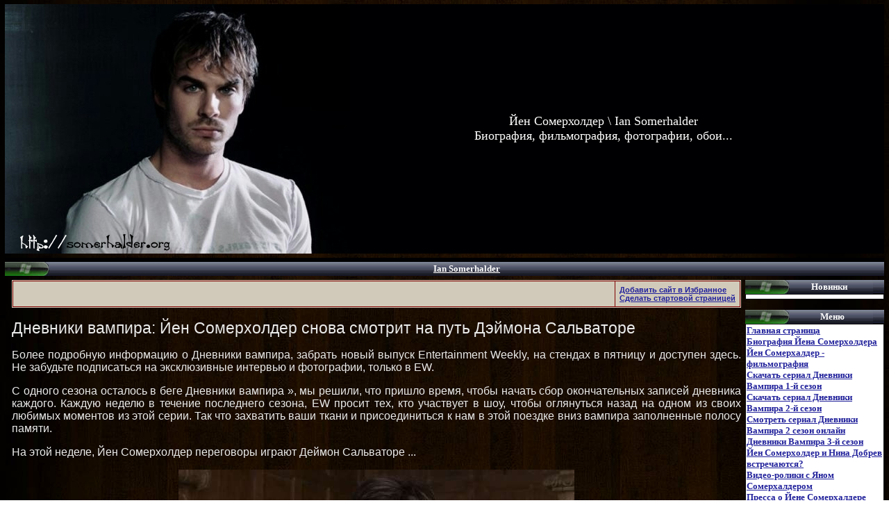

--- FILE ---
content_type: text/html; charset=windows-1251
request_url: http://fan.somerhalder.org/?press/press_htm=&rz=3
body_size: 4468
content:
<html>

<head>
<meta http-equiv="Content-Type" content="text/html; charset=windows-1251">
<title>Дневники вампира: Йен Сомерхолдер снова смотрит на пути Дэймона | Ian Somerhalder Фан сайт 2018</title>
<LINK type="text/css" rel="StyleSheet" href="style.css">
<link href="design/gallery.css" type=text/css rel=stylesheet>
<LINK href="icon.ico" type=ico rel=icon>
</head>

<body background="pics/main_bg0.JPG" >



<table cellpadding="2" cellspacing="2" border="0" width="100%" height="81">
  <tbody>
    <tr>
      <td valign="top" colspan="3" height="29">
      <table border="0" cellpadding="0" cellspacing="0" style="border-collapse: collapse" bordercolor="#111111" width="100%" id="AutoNumber1" bgcolor="#160200">
  <tr>
    <td width="6%">
    <img border="0" src="pics/damon.JPG" width="497" height="359"></td>
    <td width="89%" bordercolor="#000000" bgcolor="#000002"><p align="center"><font face="Verdana" size="4">
    <font color="#FFFFFF">Йен Сомерхолдер \ <span lang="en-us">Ian Somerhalder</span><br>Биография, фильмография, фотографии, обои...<br><p><b></b></font><p></font></p></td>
    <td width="5%" bgcolor="#000002">
    &nbsp;</td>
  </tr>
</table>  </td>
    </tr>
    <tr>
      <td valign="top" colspan="3" height="1">

<table border="0" cellpadding="3" cellspacing="0" style="border-collapse: collapse" bordercolor="#111111" width="100%" id="AutoNumber1" bgcolor="#000002">
  <tr>
    <td width="100%">

   


</td>
  </tr>
</table>


      
      <table border="0" cellpadding="0" cellspacing="0" style="border-collapse: collapse" bordercolor="#111111" width="100%" id="AutoNumber12" background="pics/2.gif">
        <tr>
          <td width="1%">
          <img border="0" src="pics/1.gif" width="64" height="20"></td>
          <td width="99%">
          <p align="center">
      <a href="http://somerhalder.org"><span lang="en-us"><b>
		<font face="Verdana" size="2" color="#FFFFFF">Ian Somerhalder</font></b></span></a></td>
        </tr>
      </table>
      </td>
    </tr>
    <tr>
      <td valign="top" width="1" height="19">
     
      &nbsp;<p>  </td>
      <td valign="top" height="19"><table class=tborder cellSpacing=1 cellPadding=6 width="100%" align=center border=0>
  <tr>
   <td class=alt1 width="100%">
   <table cellSpacing=0 cellPadding=0 border=0>
     <tr vAlign=bottom>
      <td width="100%">


      <span class=topbar></span></td>
     </tr>
   </table></td>
   <td class=alt2 valign=top nowrap>
   <div class=smallfont><a onClick="exit=0;"  onfocus=this.blur();
   href="javascript:window.external.AddFavorite('','')">
   <b>Добавить сайт в Избранное</b></a>  <br> <a  onfocus=this.blur();
   onclick="this.style.behavior='url(#default#homepage)'; this.setHomePage('');"
   href="" onClick="exit=0;" ><b>Сделать стартовой страницей</b></a><br>

</div></td>
  </tr>
</table><font color="#EAEAEA">
<p align="center"><h1>Дневники вампира: Йен Сомерхолдер снова смотрит на путь Дэймона Сальваторе</h1>
</p>
<p align="justify">Более подробную информацию о Дневники вампира, забрать новый выпуск Entertainment Weekly, на стендах в пятницу и доступен здесь. Не забудьте подписаться на эксклюзивные интервью и фотографии, только в EW.
</p>
<p align="justify">
С одного сезона осталось в беге Дневники вампира », мы решили, что пришло время, чтобы начать сбор окончательных записей дневника каждого. Каждую неделю в течение последнего сезона, EW просит тех, кто участвует в шоу, чтобы оглянуться назад на одном из своих любимых моментов из этой серии. Так что захватить ваши ткани и присоединиться к нам в этой поездке вниз вампира заполненные полосу памяти.
<p align="justify">
На этой неделе, Йен Сомерхолдер переговоры играют Деймон Сальваторе ...
<p align="center">
<img border="0" src="ian-somerhalder-damon-vampire-diaries-1370974.jpg" width="570" height="363"><p align="justify">
Когда я увидел пилот, я сказал: "Это, безусловно, будет идти." А потом пришла первая реакция и рейтинги, и это было довольно ясно, показатель того, что люди по душе его и смотреть его. Это приливы и отливы, но у нас была очень существенной, последовательный, любящий поклонников.
<p align="justify">
Для меня сезон 1 был только вершиной Деймона. Это была вершина способности этого персонажа просвечивает истории. Я любил много этого материала. Это вещество было очень весело. Все вещи с Дэймоном и Vicki, танцы в доме Сальваторе.

<p align="justify">

В сезоне 2, Дэймон вроде изо всех сил пытается распознать, кто он есть, и он пропускает быть человеческим - были некоторые большие сцены, которые вышли из этого. Но я любил этот сезон 1 материал: Борьба Деймона, чтобы найти свою любовь только узнать наивность любви и что он был обманут, и что он не так хорош, как его брат в глазах женщины, что он воображал. Таким образом, те виды борьбы, они были реальными. Но там была удивительная череда очень хорошо написана сцен на протяжении всех этих периодов времени. 170 эпизодов, что это безумие. Это много.
<p align="justify">
Дэймон был очень весело провести время в течение очень долгого времени. Дэймон был большой пробег. У него было много больших линий, у него было много больших сцен, там было много, чтобы сделать, и я узнал много нового. Я многому научился играть этот персонаж и навигационный воды, чтобы быть на большой глобальной сети хит серии.
<p align="justify">

<table border="0" cellspacing="0" cellpadding="2" width="100%" style="border-collapse: collapse" bordercolor="#111111">
 <tr>
 <td bgcolor="#EAFFCC"> </td>
 </tr>
 <tr>
 <td align="left" valign="top">

 
<!----><div> <form action="/?press/press_htm=&" method="POST"><b>Поиск:</b><input type="text" name="sw" value=""><input type="submit" value="Искать"></form>Страницы: [<a href="/?press/press_htm=&rz=a">a</a>] [<a href="/?press/press_htm=&rz=b">b</a>] [<a href="/?press/press_htm=&rz=c">c</a>] [<a href="/?press/press_htm=&rz=d">d</a>] [<a href="/?press/press_htm=&rz=e">e</a>] [<a href="/?press/press_htm=&rz=f">f</a>] [<a href="/?press/press_htm=&rz=g">g</a>] [<a href="/?press/press_htm=&rz=h">h</a>] [<a href="/?press/press_htm=&rz=i">i</a>] [<a href="/?press/press_htm=&rz=j">j</a>] [<a href="/?press/press_htm=&rz=k">k</a>] [<a href="/?press/press_htm=&rz=l">l</a>] [<a href="/?press/press_htm=&rz=m">m</a>] [<a href="/?press/press_htm=&rz=n">n</a>] [<a href="/?press/press_htm=&rz=o">o</a>] [<a href="/?press/press_htm=&rz=p">p</a>] [<a href="/?press/press_htm=&rz=q">q</a>] [<a href="/?press/press_htm=&rz=r">r</a>] [<a href="/?press/press_htm=&rz=s">s</a>] [<a href="/?press/press_htm=&rz=t">t</a>] [<a href="/?press/press_htm=&rz=u">u</a>] [<a href="/?press/press_htm=&rz=v">v</a>] [<a href="/?press/press_htm=&rz=w">w</a>] [<a href="/?press/press_htm=&rz=x">x</a>] [<a href="/?press/press_htm=&rz=y">y</a>] [<a href="/?press/press_htm=&rz=z">z</a>] [<a href="/?press/press_htm=&rz=1">1</a>] [<b>3</b>]</div><div> [<b>3d</b>](1)</div><hr width="250" align="left"><ol><li><b>3dmax7.us</b><br> <a href="http://3dmax7.us">Програма 3D Max 7</a>, інструкція по використанню.<br><br></li></ol><hr width="250" align="left"><!-- -->


 </td>
 </tr>
 <tr>
 <td height="4" valign="top" bgcolor="EAFFCC"></td>
 </tr>
</table>
</font>
 <br>
      </td>
      <td valign="top" width="200" height="19">
	  
	  
	   <table border="0" cellspacing="0" style="border-collapse: collapse" bordercolor="#111111" width="200" id="AutoNumber7" cellpadding="0">
        <tr>
          <td width="100%">
          <table border="0" cellpadding="0" cellspacing="0" style="border-collapse: collapse" bordercolor="#111111" width="100%" id="AutoNumber20" background="pics/2.gif">
            <tr>
              <td width="4%">
              <img border="0" src="pics/1.gif" width="64" height="20"></td>
              <td width="95%">
              <p align="center">
				<font face="Verdana" size="2" color="#FFFFFF"><b>Новинки
				&nbsp;</b></font></td>
              <td width="1%">
              <img border="0" src="pics/3.gif" width="16" height="20"></td>
            </tr>
          </table>
          </td>
        </tr>
        <tr>
          <td width="100%" bgcolor="#FFFFFF">
          <table border="1" cellpadding="0" cellspacing="0" style="border-collapse: collapse" bordercolor="#111111" width="100%" id="AutoNumber19">
            <tr>
              <td width="100%">
              <table border="0" cellpadding="3" style="border-collapse: collapse" bordercolor="#111111" width="100%" id="AutoNumber24" cellspacing="3">
                <tr>
                  <td width="100%">
				  
<font face="Tahoma" size="2">



<div class="mads-block"></div>





<script type="text/javascript">
<!--
var _acic={dataProvider:10};(function(){var e=document.createElement("script");e.type="text/javascript";e.async=true;e.src="https://www.acint.net/aci.js";var t=document.getElementsByTagName("script")[0];t.parentNode.insertBefore(e,t)})()
//-->
</script>

<script async="async" src="https://w.uptolike.com/widgets/v1/zp.js?pid=lf12bb7baf09e2ff3e420b80014898060b897ba4da" type="text/javascript"></script>
<!--0d935--></font>


</td>
                </tr>
              </table>

  </td>
            </tr>
          </table>
          </td>
        </tr>
      </table>
     <br>
 
      <center> 
      <table border="0" cellspacing="0" style="border-collapse: collapse" width="200" id="AutoNumber4" cellpadding="0">
        <tr>
          <td width="100%">
          <table border="0" cellpadding="0" cellspacing="0" style="border-collapse: collapse" bordercolor="#111111" width="100%" id="AutoNumber18" background="pics/2.gif">
            <tr>
              <td width="4%">
              <img border="0" src="pics/1.gif" width="64" height="20"></td>
              <td width="95%">
              <p align="center"><b>
				<font face="Verdana" size="2" color="#FFFFFF"><span lang="uk">&nbsp;</span>Меню</font></b></td>
              <td width="1%">
              <img border="0" src="pics/3.gif" width="16" height="20"></td>
            </tr>
          </table>
          </td>
        </tr>
        <tr>
          <td width="100%" bgcolor="#FFFFFF">
          <p align="center">
          
          <table border="1" cellpadding="0" cellspacing="0" style="border-collapse: collapse" bordercolor="#111111" width="100%" id="AutoNumber17">
            <tr>
              <td width="100%"> 
              <table border="0" width="100%" cellspacing="3" style="border-collapse: collapse" bordercolor="#111111" align="left">
                                    <tr>
                                      <td width="100%">
                                     
                                        <font face="Verdana" size="2">
                                        <b>
<a href="index.php">Главная страница</a></b>
<br>
<b>
<a href="bio.php">Биография Йена Сомерхолдера</a></b>
<br>
<b>
<a href="?film.php">Йен Сомерхалдер - фильмография</a></b>
<br>
<b>
<a href="?vampire1.php">Скачать сериал Дневники Вампира 1-й сезон</a></b>
<br>
<b>
<a href="?vampire2.php">Скачать сериал Дневники Вампира 2-й сезон</a></b>
<br>
<b>
<a href="?vampire_online.php">Смотреть сериал Дневники Вампира 2 сезон онлайн</a></b>
<br>
<b>
<a href="?vampire3.php">Дневники Вампира 3-й сезон</a></b>
<br>
<b>
<a href="?love.php">Йен Сомерхолдер и Нина Добрев встречаются?</a></b>
<br>
<b>
<a href="?video.php">Видео-ролики с Яном Сомерхалдером</a></b>
<br>
<b>
<a href="?press/press.htm">Пресса о Йене Сомерхалдере</a></b>
<br>
<b>
<a href="?press/fridayfive.htm">Пятничные пятерки Йена Сомерхалдера</a></b>
<br>
<b>
<a href="?friends.php">Друзья сайта или обмен ссылками</a></b>
<br>
<b>
<a href="?mail.php">Обратная связь</a></b>
<br>
<b>
<a href="?gb/index.php">Гостевая книга</a></b>
 </font>
                                        
</td>
                                    </tr>
                                    </table>
</td>
            </tr>
          </table>
          


 </td>
        </tr>
      </table>
    <br>  
      <table border="0" cellspacing="0" style="border-collapse: collapse" bordercolor="#111111" width="200" id="AutoNumber7" cellpadding="0">
        <tr>
          <td width="100%">
          <table border="0" cellpadding="0" cellspacing="0" style="border-collapse: collapse" bordercolor="#111111" width="100%" id="AutoNumber20" background="pics/2.gif">
            <tr>
              <td width="4%">
              <img border="0" src="pics/1.gif" width="64" height="20"></td>
              <td width="95%">
              <p align="center">
				<font face="Verdana" size="2" color="#FFFFFF"><b>Статистика
				&nbsp;</b></font></td>
              <td width="1%">
              <img border="0" src="pics/3.gif" width="16" height="20"></td>
            </tr>
          </table>
          </td>
        </tr>
        <tr>
          <td width="100%" bgcolor="#FFFFFF">
          <table border="1" cellpadding="0" cellspacing="0" style="border-collapse: collapse" bordercolor="#111111" width="100%" id="AutoNumber19">
            <tr>
              <td width="100%">
              <table border="0" cellpadding="3" style="border-collapse: collapse" bordercolor="#111111" width="100%" id="AutoNumber24" cellspacing="3">
                <tr>
                  <td width="100%">
<!--LiveInternet counter--><script type="text/javascript">
document.write("<a href='//www.liveinternet.ru/click' "+
"target=_blank><img src='//counter.yadro.ru/hit?t14.4;r"+
escape(document.referrer)+((typeof(screen)=="undefined")?"":
";s"+screen.width+"*"+screen.height+"*"+(screen.colorDepth?
screen.colorDepth:screen.pixelDepth))+";u"+escape(document.URL)+
";h"+escape(document.title.substring(0,150))+";"+Math.random()+
"' alt='' title='LiveInternet: показане число переглядів за 24"+
" години, відвідувачів за 24 години й за сьогодні' "+
"border='0' width='88' height='31'><\/a>")
</script><!--/LiveInternet-->




</td>
                </tr>
              </table>

  </td>
            </tr>
          </table>
          </td>
        </tr>
      </table>
     <br>
      <p>&nbsp;<br>
      
            
      
      
     
      </p>
      
            
      
      
     
      <p><br>
      </p>
      </center>
      </td>
    </tr>
    <tr>
      <td valign="top" colspan="3" height="16">
     
      
      </p>
      <table border="0" cellspacing="0" style="border-collapse: collapse" bordercolor="#FFFFFF" width="100%" id="AutoNumber8" bgcolor="#00001C" background="pics/2.gif" cellpadding="0">
        <tr>
          <td width="0%" bgcolor="#FFFFFF">
          <p align="center">
          <img border="0" src="pics/1.gif" width="64" height="20"></td>
          <td width="100%" bgcolor="#FFFFFF" background="pics/2.gif">
          <p align="center"><b>
      <font face="Verdana" size="2" color="#FFFFFF">Copyright ©
          <a href="http://fan.somerhalder.org"><font color="#FFFFFF">Йен Сомерхолдер - фан сайт, 2010-2018</font></b></td>
        </tr>
      </table>
      </td>
    </tr>
  </tbody>
</table>



<font face="Verdana" size="1">Дэймон Сальваторе обои и картинки, Йен Сомерхолдер биография и фильмография, Йен Сомерхолдер и Нина Добрев встречаются, Ян Сомерхолдер, Ян сомерхалдер, Иен сомерхолдер, Иен сомерхалдер, Йен Сомерхалдер, Йен Сомерхолдер Пресса</a></font>


</body></html>

--- FILE ---
content_type: text/css
request_url: http://fan.somerhalder.org/style.css
body_size: 392
content:

body{scrollbar-base-color:#F5F4F7; scrollbar-arrow-color:#000000}
a{color:#000000;}
a:hover{color:#FF0000; text-decoration:none}
ul{list-style-type:square; margin-left:18px; margin-top:0; margin-bottom:0;}

body{font-family: Arial;
   font-size: 12pt
   }

  H1 { 
    font-family: Arial; /* Гарнитура шрифта */ 
    font-size: 170%; /* Размер текста */ 
    font-weight: lighter; /* Светлое начертание */ 
   }

   P {font-family: Arial;
   font-size: 12pt
   }

.line { 
    border-left: 2px solid #ccc; /* Параметры линии */ 
    margin-left: 20px; /* Отступ слева */
    padding-left: 10px; /* Расстояние от линии до текста */ 
   }





--- FILE ---
content_type: text/css
request_url: http://fan.somerhalder.org/design/gallery.css
body_size: 393
content:
body {margin: 2px 3px 3px; font: 10pt verdana, geneva, lucida, 'lucida grande', arial, helvetica, sans-serif; color: #000000}
td {font: 10pt verdana, geneva, lucida, 'lucida grande', arial, helvetica, sans-serif}
th {font: 10pt verdana, geneva, lucida, 'lucida grande', arial, helvetica, sans-serif}
a:link {color: #22229c}
a:visited {color: #22229c}
a:hover {color: #ff4400}
a:active {color: #ff4400}
.tborder {border-right: #D1CABA 1px solid; border-top: #D1CABA 1px solid; border-left: #D1CABA 1px solid; border-bottom: #D1CABA 1px solid; color: #000000;background-color: #800000}
.tcat {background: #530000 repeat-x left top; font: bold 10pt verdana, geneva, lucida, 'lucida grande', arial, helvetica, sans-serif; color: #ffffff}
.tcat a:link {color: #ffffff; text-decoration: none}
.tcat a:visited {color: #ffffff; text-decoration: none}
.tcat a:hover {color: #ffff66; text-decoration: underline}
.tcat a:active {color: #ffff66; text-decoration: underline}
.alt1 {color: #000000; background-color: #D1CABA}
.alt2 {color: #000000; background-color: #D1CABA}
.smallfont {font: 11px verdana, geneva, lucida, 'lucida grande', arial, helvetica, sans-serif}
.topbar {font: 11px verdana, geneva, lucida, 'lucida grande', arial, helvetica, sans-serif}

--- FILE ---
content_type: application/javascript;charset=utf-8
request_url: https://w.uptolike.com/widgets/v1/version.js?cb=cb__utl_cb_share_1769664833456938
body_size: 395
content:
cb__utl_cb_share_1769664833456938('1ea92d09c43527572b24fe052f11127b');